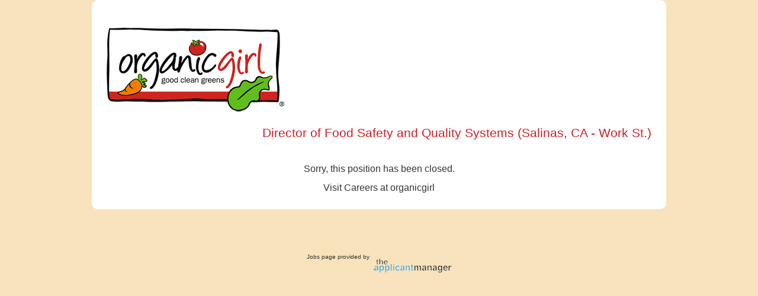

--- FILE ---
content_type: text/html; charset=UTF-8
request_url: https://theapplicantmanager.com/jobs?pos=og744
body_size: 9966
content:

<!DOCTYPE html>
<html lang="en">
  <head>
              <title>organicgirl- Director of Food Safety and Quality Systems (Salinas, CA - Work St.)</title>
            <meta name="description" content="status:&nbsp; Exempt &nbsp;&nbsp;&nbsp;&nbsp;&nbsp;&nbsp;&nbsp;&nbsp;&nbsp;&nbsp;&nbsp;&nbsp;&nbsp;&nbsp;&nbsp;&nbsp;&nbsp;&nbsp;&nbsp;&nbsp;&nbsp;&nbsp;&nbsp;&nbsp;&nbsp;&nbsp;&nbsp;&nbsp;&nbsp;&nbsp;&nbsp;&nbsp;&nbsp;&nbsp;&nbsp;&nbsp;&nbsp;&nbsp;&nbsp;&nbsp;&nbsp;&nbsp;&nbsp;&nbsp;&nbsp;&nbsp; re" />
    <meta http-equiv="content-type" content="text/html; charset=UTF-8" />
    <meta name="viewport" content="width=device-width, initial-scale=1" />
        
    <meta property="og:title" content="organicgirl- Director of Food Safety and Quality Systems (Salinas, CA - Work St.)" />
    <meta property="og:description" content="status:&nbsp; Exempt &nbsp;&nbsp;&nbsp;&nbsp;&nbsp;&nbsp;&nbsp;&nbsp;&nbsp;&nbsp;&nbsp;&nbsp;&nbsp;&nbsp;&nbsp;&nbsp;&nbsp;&nbsp;&nbsp;&nbsp;&nbsp;&nbsp;&nbsp;&nbsp;&nbsp;&nbsp;&nbsp;&nbsp;&nbsp;&nbsp;&nbsp;&nbsp;&nbsp;&nbsp;&nbsp;&nbsp;&nbsp;&nbsp;&nbsp;&nbsp;&nbsp;&nbsp;&nbsp;&nbsp;&nbsp;&nbsp; re" />
          <meta property="og:image" content="https://theapplicantmanager.com/images/logos/organicgirl_og.png" />
        <meta property="og:url" content="https://theapplicantmanager.com//jobs?pos=og744" />
      
    <meta name="google-translate-customization" content="84812d140f846295-60d9fde19f9ff1dd-g15a7b3a37042fd12-17" />
    
    <link rel="stylesheet" type="text/css" href="/css/ats_style_2.1.25.css" />
    <link rel="stylesheet" type="text/css" href="/css/jquery-ui-1.10.3.custom.min.css" />
    
    <style type="text/css" title="tableStyle">
      

      
      
      #jobs_page #main {
                  background: #F9E3BC;
          filter: none !important;
              }
      
      #jobs_search_div {
        background-color: #EBF6FB !important;
      }
      
      button.apply_btn {
        font-size: 20px;
        padding: 5px 7px 5px 7px;
        font-weight: bold;
        margin-top: 20px;
        margin-bottom: 10px;
      }
      button.apply_btn:hover {
        border-top: 1px solid #EBF6FB;
        background: #EBF6FB;
        background: -webkit-gradient(linear, left top, left bottom, from(#EBF6FB), to(#fff));
        background: -webkit-linear-gradient(top, #EBF6FB, #fff);
        background: -moz-linear-gradient(top, #EBF6FB, #fff);
        background: -ms-linear-gradient(top, #EBF6FB, #fff);
        background: -o-linear-gradient(top, #EBF6FB, #fff);
      }
      button.apply_btn:active {
      }
      button.apply_later_btn {
        font-size: 14px;
        padding: 5px 7px 5px 7px;
        font-weight: bold;
      }
      button.apply_later_btn:hover {
        border-top: 1px solid #EBF6FB;
        background: #EBF6FB;
        background: -webkit-gradient(linear, left top, left bottom, from(#EBF6FB), to(#fff));
        background: -webkit-linear-gradient(top, #EBF6FB, #fff);
        background: -moz-linear-gradient(top, #EBF6FB, #fff);
        background: -ms-linear-gradient(top, #EBF6FB, #fff);
        background: -o-linear-gradient(top, #EBF6FB, #fff);
      }
      button.apply_later_btn:active {
      }
      #appl_form .cont_btn {
        display: inline-block;
        margin-top: 20px;
        margin-left: auto;
        margin-right: auto;
        padding: 5px 7px 5px 7px;
        font-weight: bold;
        float: none;
      }
      #appl_form .cont_btn:hover {
        border-top: 1px solid #EBF6FB;
        background: #EBF6FB;
        background: -webkit-gradient(linear, left top, left bottom, from(#EBF6FB), to(#fff));
        background: -webkit-linear-gradient(top, #EBF6FB, #fff);
        background: -moz-linear-gradient(top, #EBF6FB, #fff);
        background: -ms-linear-gradient(top, #EBF6FB, #fff);
        background: -o-linear-gradient(top, #EBF6FB, #fff);
      }
      #appl_form .back_btn {
        clear: left;
        margin-top: 20px;
        margin-left: 50px;
        padding: 3px 5px 3px 5px;
      }
      #appl_form .back_btn:hover {
        border-top: 1px solid #EBF6FB;
        background: #EBF6FB;
        background: -webkit-gradient(linear, left top, left bottom, from(#EBF6FB), to(#fff));
        background: -webkit-linear-gradient(top, #EBF6FB, #fff);
        background: -moz-linear-gradient(top, #EBF6FB, #fff);
        background: -ms-linear-gradient(top, #EBF6FB, #fff);
        background: -o-linear-gradient(top, #EBF6FB, #fff);
      }
      .subscribe_btn {
        font-size: 16px !important;
        padding: 5px 7px 5px 7px;
      }
      .subscribe_btn:hover {
        border-top: 1px solid #EBF6FB;
        background: #EBF6FB;
        background: -webkit-gradient(linear, left top, left bottom, from(#EBF6FB), to(#fff));
        background: -webkit-linear-gradient(top, #EBF6FB, #fff);
        background: -moz-linear-gradient(top, #EBF6FB, #fff);
        background: -ms-linear-gradient(top, #EBF6FB, #fff);
        background: -o-linear-gradient(top, #EBF6FB, #fff);
      }
      .login_btn {
        font-size: 16px !important;
        padding: 5px 7px 5px 7px;
      }
      .login_btn:hover {
        border-top: 1px solid #EBF6FB;
        background: #EBF6FB;
        background: -webkit-gradient(linear, left top, left bottom, from(#EBF6FB), to(#fff));
        background: -webkit-linear-gradient(top, #EBF6FB, #fff);
        background: -moz-linear-gradient(top, #EBF6FB, #fff);
        background: -ms-linear-gradient(top, #EBF6FB, #fff);
        background: -o-linear-gradient(top, #EBF6FB, #fff);
      }
      .cont_btn, .back_btn {
        font-size: 15px !important;
      }
      .search_menu_btn {
        font-size: 13px !important;
        width: 150px;
        padding: 5px;
        border-top: 1px solid #EBF6FB;
        background: #EBF6FB;
        background: -webkit-gradient(linear, left top, left bottom, from(#fff), to(#EBF6FB));
        background: -webkit-linear-gradient(top, #fff, #EBF6FB);
        background: -moz-linear-gradient(top, #fff, #EBF6FB);
        background: -ms-linear-gradient(top, #fff, #EBF6FB);
        background: -o-linear-gradient(top, #fff, #EBF6FB);
        -moz-border-top-right-radius: 10px;
        -moz-border-bottom-right-radius: 10px;
        -webkit-border-top-right-radius: 10px;
        -webkit-border-bottom-right-radius: 10px;
        border-top-right-radius: 10px;
        border-bottom-right-radius: 10px;
        color: #CD1F25;
      }
      .search_menu_btn:hover {
        background: -webkit-gradient(linear, left top, left bottom, from(#EBF6FB), to(#fff));
        background: -webkit-linear-gradient(top, #EBF6FB, #fff);
        background: -moz-linear-gradient(top, #EBF6FB, #fff);
        background: -ms-linear-gradient(top, #EBF6FB, #fff);
        background: -o-linear-gradient(top, #EBF6FB, #fff);
      }
      .search_menu_btn:focus {
        outline: none;
      }
      .search_menu_btn.master {
        font-size: 1.1em;
      }
      .clear_search_btn {
        width: 100px;
        padding: 3px;
        font-size: 0.75em;
        border-top: 1px solid #EBF6FB;
        background: #EBF6FB;
        background: -webkit-gradient(linear, left top, left bottom, from(#fff), to(#EBF6FB));
        background: -webkit-linear-gradient(top, #fff, #EBF6FB);
        background: -moz-linear-gradient(top, #fff, #EBF6FB);
        background: -ms-linear-gradient(top, #fff, #EBF6FB);
        background: -o-linear-gradient(top, #fff, #EBF6FB);
        -moz-border-top-right-radius: 1px;
        -moz-border-bottom-right-radius: 1px;
        -webkit-border-top-right-radius: 1px;
        -webkit-border-bottom-right-radius: 1px;
        border-top-right-radius: 1px;
        border-bottom-right-radius: 1px;
      }

      .apply_btn, .apply_later_btn, .cont_btn, .back_btn, .login_btn, .subscribe_btn {
        border-top: 1px solid #EBF6FB;
        background: #EBF6FB;
        background: -webkit-gradient(linear, left top, left bottom, from(#fff), to(#EBF6FB));
        background: -webkit-linear-gradient(top, #fff, #EBF6FB);
        background: -moz-linear-gradient(top, #fff, #EBF6FB);
        background: -ms-linear-gradient(top, #fff, #EBF6FB);
        background: -o-linear-gradient(top, #fff, #EBF6FB);
        -webkit-border-radius: 3px;
        -moz-border-radius: 3px;
        border-radius: 3px;
        -webkit-box-shadow: rgba(0,0,0,1) 0 1px 0;
        -moz-box-shadow: rgba(0,0,0,1) 0 1px 0;
        box-shadow: rgba(0,0,0,1) 0 1px 0;
        text-shadow: rgba(0,0,0,.4) 0 1px 0;
        color: #CD1F25;
        text-decoration: none;
        vertical-align: middle;
      }
      
      #applied_div {
            background: #eee;
            /*background: #eee;*/
      }
      
      h1 {
	color: #CD1F25 !important;
                margin-top: 10px !important;
                                        border: none; !important;
                font-size: 1.3em !important;
      }
      h1.offset {
        margin-top: 10px !important;
      }
      h2 {
        	color: #CD1F25 !important;
                              }
            #jobs_form .config_h2 {
        border-bottom: 1px solid #333 !important;
      }
      
      
      #jobs_page a.pos_title {
                  font-weight: normal !important;
              }
      #jobs_page a.pos_title:hover {
                  font-weight: normal !important;
              }
      #jobs_page a.pos_title_list {
	font-size: 1.2em;
	line-height: 1.4em;
      }
      #jobs_page {
	font-family: Franklin Gothic, Verdana, Arial, san-serif !important;
        font-size: 1.0em !important;
        color: #333333 !important;
	          background-color: #fff !important;
              }
      #jobs_page p.small_font {
        font-size: 0.8em !important;
      }
      #jobs_page p {
	font-family: Franklin Gothic, Verdana, Arial, san-serif !important;
        font-size: 1.0em !important;
        color: #333333;
      }
      #jobs_page a.simply_massage {
        color: #7eb2b0 !important;
      }
      #jobs_page a.simply_massage:hover {
        color: #7eb2b0 !important;
      }
      #jobs_page a {
                  color: #333333 !important;
                          font-weight: normal !important;
                	  text-decoration: none !important;
              }
      #jobs_page a:hover {
        color: #CD1F25 !important;
                  font-weight: normal !important;
                  	  text-decoration: underline !important;
              }
      #jobs_page a.no_link_color {
        color: #313132;
      }
      #jobs_page #app_content {
                  background: #fff !important;
        	box-shadow: 0px 0px 0px 0px #FEFCF8 !important;
	-moz-box-shadow: 0px 0px 0px 0px #FEFCF8 !important;
	-webkitbox-shadow: 0px 0px 0px 0px #FEFCF8 !important;
        padding: 25px !important;
      }
      #jobs_page .footer_text {
        color: #313132 !important;
      }
      #jobs_page .footer_link {
        color: #313132 !important;
      }

      #jobs_form input, #jobs_form select {
	font-family: Franklin Gothic, Verdana, Arial, san-serif !important;
      }
      
                  
      tr.odd {
	          background-color: #EBF6FB !important;
              }
      tr.even {
	          background-color: #fff !important;
              }
      #main a {
                  color: #333333;
              }
      #main a:hover {
	color: #CD1F25;
                  font-weight: normal !important;
              }
      input, select, textarea {
        background-color: #fff !important;
      }
      #jobs_form .file_upload {
        background-color: #fff !important;
                  color: #333333;
              }
      .dropbox-dropin-btn {
        background: #fff !important;
	font-family: Franklin Gothic, Verdana, Arial, san-serif !important;
      }
      #jobs_page .banner {
                        color: #fff;
                          background-color: #fff;
                      margin-bottom: 0px;
      }

.ctabs_container {
	          background: #fff !important;
                          border-bottom: none !important;
        }
ul.ctabs, ul.ctabs_og {
	          background: #fff !important;
        }
ul.ctabs li {
	          background: rgb(205, 31, 37) !important;
        }
ul.ctabs li a {
                  color: #fff !important;
        
                               
	/*--Gives the bevel look with a 1px white border inside the list item--
	          border: 1px solid #fff !important;
        */
}
ul.ctabs li a:hover {
	background: #rgb(205, 31, 37) !important;
}
html ul.ctabs li.active, html ul.ctabs li.active a:hover  {
	border-bottom: 1px solid #fff;
	          background: rgb(205, 31, 37) !important;
        }

#careers_right {
	          background: #fff !important;
        }
#jobs_search_enter::-webkit-scrollbar-track, .dataTables_scrollBody::-webkit-scrollbar-track {
        background: #EBF6FB;
}




    </style>

    <script src="https://ajax.googleapis.com/ajax/libs/jquery/1.11.3/jquery.min.js"></script>
    <script src="js/jquery-ui-1.10.3.custom.min.js"></script>
    <script src="js/jquery.ui.touch-punch.min.js"></script>
    <script src="https://www.dropbox.com/static/api/2/dropins.js" id="dropboxjs" data-app-key="6xb582remhbhik4"></script>

        <script type="text/javascript">

      function toggle_visibility (a_id,open_text,div_id,close_text) {
        var a = document.getElementById(a_id);
        var d = document.getElementById(div_id).style;

        if (d.display == 'block' || d.display == '') {
          if (open_text != '')
            a.innerHTML = open_text;
          d.display = 'none';
        } else {
          if (close_text != '')
            a.innerHTML = close_text;
          d.display = 'block';
        }
      }

      function popUpAlert (message) {
        $( "#TAMdialog" ).dialog({
          resizable: true,
          autoOpen: false,
                      width: 400,
                    modal: true,
          title: "TAM message",
          buttons: {
            "OK": function() {
              $( this ).dialog( 'close' );
            }
          }
        });
        var e = document.getElementById("TAMdialog");
        if (e)
          e.innerHTML = message;
        $('#TAMdialog').dialog('open');
      }
      
      function popUpConfirm (message, width, yesAction, noAction) {
        $( "#TAMconfirm" ).dialog({
          resizable: true,
          autoOpen: false,
          width: width,
          modal: true,
          title: "TAM message",
          buttons: {
            "Yes": function() {
              yesAction();
              $( this ).dialog( 'close' );
            },
            "No": function() {
              noAction();
              $( this ).dialog( 'close' );
            }
          }
        });
        var e = document.getElementById("TAMconfirm");
        if (e)
          e.innerHTML = message;
        $('#TAMconfirm').dialog('open');
      }
      
      function popUpContinue (message, width, yesAction, noAction) {
        $( "#TAMconfirm" ).dialog({
          resizable: true,
          autoOpen: false,
          width: width,
          modal: true,
          title: "TAM message",
          buttons: {
            "OK": function() {
              yesAction();
              $( this ).dialog( 'close' );
            }
          }
        });
        var e = document.getElementById("TAMconfirm");
        if (e)
          e.innerHTML = message;
        $('#TAMconfirm').dialog('open');
      }
      
      function popUpWait (message) {
        $( "#TAMwait" ).dialog({
          resizable: true,
          autoOpen: false,
          /*width: 400,
          height: 200,*/
          modal: true,
          title: "TAM message"
        });
        message += '<br/><div class="center_text"><img src="https://theapplicantmanager.com/images/icons/spinner_35.gif" alt="TAM loading" /></div>';
        var e = document.getElementById("TAMwait");
        if (e)
          e.innerHTML = message;
        $('#TAMwait').dialog('open');
      }
      
      function popDownWait () {
        $('#TAMwait').dialog('close');
      }

      function showPrescreen () {
        $('#prescreen_div').show();
        $('#prescreen_show').hide();
      }
      
      function get_referred(opt) {
        if (opt.search(/refer/i) >= 0)
          $('#referred_div').show();
        else
          $('#referred_div').hide();
        
                if (opt.search(/other/i) >= 0)
          $('#other_div').show();
        else
          $('#other_div').hide();
              }

      function isValidEmail (email) {
        var pattern = new RegExp(/^((([a-z]|\d|[!#\$%&'\*\+\-\/=\?\^_`{\|}~]|[\u00A0-\uD7FF\uF900-\uFDCF\uFDF0-\uFFEF])+(\.([a-z]|\d|[!#\$%&'\*\+\-\/=\?\^_`{\|}~]|[\u00A0-\uD7FF\uF900-\uFDCF\uFDF0-\uFFEF])+)*)|((\x22)((((\x20|\x09)*(\x0d\x0a))?(\x20|\x09)+)?(([\x01-\x08\x0b\x0c\x0e-\x1f\x7f]|\x21|[\x23-\x5b]|[\x5d-\x7e]|[\u00A0-\uD7FF\uF900-\uFDCF\uFDF0-\uFFEF])|(\\([\x01-\x09\x0b\x0c\x0d-\x7f]|[\u00A0-\uD7FF\uF900-\uFDCF\uFDF0-\uFFEF]))))*(((\x20|\x09)*(\x0d\x0a))?(\x20|\x09)+)?(\x22)))@((([a-z]|\d|[\u00A0-\uD7FF\uF900-\uFDCF\uFDF0-\uFFEF])|(([a-z]|\d|[\u00A0-\uD7FF\uF900-\uFDCF\uFDF0-\uFFEF])([a-z]|\d|-|\.|_|~|[\u00A0-\uD7FF\uF900-\uFDCF\uFDF0-\uFFEF])*([a-z]|\d|[\u00A0-\uD7FF\uF900-\uFDCF\uFDF0-\uFFEF])))\.)+(([a-z]|[\u00A0-\uD7FF\uF900-\uFDCF\uFDF0-\uFFEF])|(([a-z]|[\u00A0-\uD7FF\uF900-\uFDCF\uFDF0-\uFFEF])([a-z]|\d|-|\.|_|~|[\u00A0-\uD7FF\uF900-\uFDCF\uFDF0-\uFFEF])*([a-z]|[\u00A0-\uD7FF\uF900-\uFDCF\uFDF0-\uFFEF])))\.?$/i);
        return pattern.test(email);
      }

    </script>
    
    <script type="text/javascript">
      function onLinkedInLoad() {
        IN.Event.on(IN, "auth", getProfileData);
      }
      function onSuccess(data) {
                $('#app_pers_post\\[0\\]').val(data.firstName);
        $('#app_pers_post\\[2\\]').val(data.lastName);
        $('#app_pers_post\\[4\\]').val(data.emailAddress);
        /*$('#app_pers_post\\[10\\]').val(data.phoneNumbers.values[0].phoneNumber);*/

        /*var resume = "(Resume constructed from LinkedIn profile)\n\n";*/
        var resume = '';
        resume += data.firstName + ' ' + data.lastName + "\n";
        resume += data.emailAddress + "\n";
        /*resume += data.phoneNumbers.values[0].phoneNumber + "\n";*/
        resume += data.location.name + "\n";
        resume += "\n";
        
        if (data.summary) {
          resume += "Summary:\n" + data.summary + "\n";
          resume += "\n";
        }
        resume += "Specialties:\n" + data.specialties + "\n";
        resume += "\n";

        resume += "Experience:\n";
        var num_positions = data.positions._total;
        for (var num=0; num < num_positions; ++num) {
          resume += data.positions.values[num].company.name + "\n";
          resume += data.positions.values[num].title + "\n";
          resume += '- ' + data.positions.values[num].summary + "\n";
          resume += 'From ' + data.positions.values[num].startDate.month + '-' + data.positions.values[num].startDate.year;
          if (data.positions.values[num].endDate)
            resume += ' to ' + data.positions.values[num].endDate.month + '-' + data.positions.values[num].endDate.year + "\n";
          else
            resume += ' to current' + "\n";
          resume += "\n";
        }
        
        /*resume += "Education:\n";
        var num_educations = data.educations._total;
        for (var num=0; num < num_educations; ++num) {
          resume += data.educations.values[num].schoolName + "\n";
          resume += data.educations.values[num].degree + "\n";
          resume += '- ' + data.educations.values[num].fieldOfStudy + "\n";
          resume += "\n";
        }*/
        
        if (data.associations) resume += 'Associations: ' + data.associations + "\n";
        if (data.publications) resume += 'Publications: ' + data.publications + "\n";
        if (data.patents) resume += 'Patents: ' + data.patents + "\n";
        if (data.languages) resume += 'Languages: ' + data.languages + "\n";
        if (data.certifications) resume += 'Certifications: ' + data.certifications + "\n";
        if (data.volunteer) resume += 'Volunteer: ' + data.volunteer + "\n";
        
        $('#resume_paste_div').show();
        $('#app_pers_post\\[15\\]').val(resume);
        
        $('#linkedin_url').val(data.publicProfileUrl);
        $('#linkedin_paste_label').html('You may use your LinkedIn profile below as your resume or attach a resume above.');
      }
      function onError(error) {
              }
      function getProfileData() {
        IN.API.Raw("/people/~:(id,first-name,last-name,email-address,location,summary,specialties,positions,public-profile-url,skills,educations,phone-numbers,associations,publications,patents,languages,certifications,volunteer)").result(onSuccess).error(onError);
      }
    </script>
    
    <script type="text/javascript">
      
      $(document).ready(function() {
        $('#referred_div').hide();
        $('#other_div').hide();
        $('#subscribe_div').hide();
        $('#apply_later_div').hide();

                $('#resume_paste_div').hide();
        
            
            
                  $('#continue_button').hide();
          $('#submit_button').hide();
          $('#apply_button').show();
                
        if (!inIframe()) {
          $('#footer').append('Jobs page provided by <a class="footer_link" href="http://tamrecruiting.com/"><img alt="The Applicant Manager" src="https://theapplicantmanager.com/images/TAM_logo_clear_138x25.png" /></a>');
        }
        
      });

    </script>
      
    <script type="text/javascript">
      function apply_later () {
        var email = $('#Apply_later_email').val();
        $.post ("ajax/apply_later_email.php", { co: 'OG', pos: 'OG744', email: email },
                function( data ) {
                  popUpAlert (data);
                  $('#apply_later_div').hide();
                });
      }
    </script>
      
    <script type="text/javascript">
        
      var total_filesize = 0;
      
      function verify_file (e, app_label, resume) {
                var entry_error = '';
        
        if (typeof FileReader !== "undefined") {
          var size = e.files[0].size;
          total_filesize += size;

          if (resume && size == 0) {
            entry_error += "<li>"+app_label+" is empty, try a different file</li>";
            e.className += " submit_error";
                      }
          else if (resume && size > 5000000) {
            entry_error += "<li>"+app_label+" exceeds filesize of 5 MB, try a smaller file</li>";
            e.className += " submit_error";
                      }
          else if (!resume && size > 20000000) {
            entry_error += "<li>"+app_label+" exceeds filesize of 20 MB, try a smaller file</li>";
            e.className += " submit_error";
                      }

          var type = e.files[0].type;
                    
          if (/\bCrOS\b/.test(navigator.userAgent) && type == '')
            type = 'application/pdf';
          
          if (app_label == 'Attach your Resume' || app_label == 'Attach a Cover letter') {
            if (!(type == "application/pdf" || type == "application/octet-stream" ||
                type == "application/msword" || type == "application/vnd.openxmlformats-officedocument.word" || type == "application/vnd.oasis.opendocument.text" || type == "application/vnd.ms-word.document.12" || type == "application/vnd.openxmlformats-officedocument.wordprocessingml.document" ||
                type == "text/plain" || type == "text/x-generic" ||
                /*type == "text/html" ||*/
                type == "text/richtext" || type == "text/rtf" || type == "application/rtf" ||
                type == "image/x-generic" || type == "image/png" || type == "image/jpeg" || type == "image/gif" || type == "image/pjpeg" || type == "image/tiff" || type == "image/x-png")) {
              if (app_label == 'Attach your Resume')
                entry_error += "<li>Your resume is in an unsupported file type. Supported types are Word, PDF, RTF, Text, PNG, JPEG, GIF.  Please try another file format or paste your resume below.</li>";
              else if (app_label == 'Attach a Cover letter')
                entry_error += "<li>Your cover letter is in an unsupported file type. Supported types are Word, PDF, RTF, Text, PNG, JPEG, GIF.  Please try another file format or paste your resume below.</li>";
              e.className += " submit_error";
              e.value = '';
                          }
          } else {
            if (!(type == "application/pdf" || type == "application/octet-stream" ||
                type == "application/msword" || type == "application/vnd.openxmlformats-officedocument.word" || type == "application/vnd.oasis.opendocument.text" || type == "application/vnd.ms-word.document.12" || type == "application/vnd.openxmlformats-officedocument.wordprocessingml.document" ||
                type == "text/plain" || type == "text/x-generic" ||
                /*type == "text/html" ||*/
                type == "application/vnd.ms-powerpoint" || type == "application/vnd.openxmlformats-officedocument.pres" || type == "application/vnd.openxmlformats-officedocument.presentationml.presentation" ||
                type == "application/vnd.ms-excel" || type == "application/vnd.openxmlformats-officedocument.spre" || type == "application/vnd.openxmlformats-officedocument.spreadsheetml.sheet" ||
                type == "text/richtext" || type == "text/rtf" || type == "application/rtf" ||
                type == "image/x-generic" || type == "image/png" || type == "image/jpeg" || type == "image/gif" || type == "image/pjpeg" || type == "image/tiff" || type == "image/x-png")) {
              entry_error += "<li>"+app_label+" is an unsupported file type. Supported types are Word, PDF, RTF, Text, PPT, XLS, PNG, JPEG, GIF.</li>";
              e.className += " submit_error";
              e.value = '';
                          }
          }
                    return entry_error;
        } else
          return 'Undefined file type';
      }
      
      
      function verify_continue () {
                var entry_error = '';

        var e1 = document.getElementById ("Submit_resume");
        var e2 = document.getElementById ("Submit_application");
        var l1 = document.getElementById ("Submit_resume_label");
        var l2 = document.getElementById ("Submit_application_label");

        if (e1 && e2) {
          if (!e1.checked && !e2.checked) {
            entry_error += "<li>You must check Submit a resume or Complete an online application</li>";
            if (l1)
              l1.className += " submit_error";
            if (l2)
              l2.className += " submit_error";
          } else {
            if (l1)
              l1.className = l1.className.replace ( /(?:^|\s)submit_error(?!\S)/g , '' );
            if (l2)
              l2.className = l2.className.replace ( /(?:^|\s)submit_error(?!\S)/g , '' );
          }
        }
        
                      
              var e0 = document.getElementById ("app_pers_post[0]");
              if (e0) {
                e0.className = e0.className.replace ( /(?:^|\s)submit_error(?!\S)/g , '' );

                                                        if (e0.value == '') {
                      entry_error += "<li>First name is required</li>";
                      e0.className += " submit_error";
                    }
                                    if (e0.value != '') {
                                      }
                                      var e = document.getElementById ("app_pers_post[0]");
                    if (e && e.value) {
                      if (e.value.indexOf('http') == 0) {
                        entry_error += "<li>First name is invalid</li>";
                        e.className += " submit_error";
                      }
                    }
                                }
                          
              var e1 = document.getElementById ("app_pers_post[1]");
              if (e1) {
                e1.className = e1.className.replace ( /(?:^|\s)submit_error(?!\S)/g , '' );

                                  if (e1.value != '') {
                                      }
                                }
                          
              var e2 = document.getElementById ("app_pers_post[2]");
              if (e2) {
                e2.className = e2.className.replace ( /(?:^|\s)submit_error(?!\S)/g , '' );

                                                        if (e2.value == '') {
                      entry_error += "<li>Last name is required</li>";
                      e2.className += " submit_error";
                    }
                                    if (e2.value != '') {
                                      }
                                      var e = document.getElementById ("app_pers_post[2]");
                    if (e && e.value) {
                      if (e.value.indexOf('http') == 0) {
                        entry_error += "<li>Last name is invalid</li>";
                        e.className += " submit_error";
                      }
                    }
                                }
                          
              var e3 = document.getElementById ("app_pers_post[3]");
              if (e3) {
                e3.className = e3.className.replace ( /(?:^|\s)submit_error(?!\S)/g , '' );

                                  if (e3.value != '') {
                                      }
                                }
                          
              var e4 = document.getElementById ("app_pers_post[4]");
              if (e4) {
                e4.className = e4.className.replace ( /(?:^|\s)submit_error(?!\S)/g , '' );

                                                        if (e4.value == '') {
                      entry_error += "<li>Email is required</li>";
                      e4.className += " submit_error";
                    }
                                    if (e4.value != '') {
                                      }
                                      var e = document.getElementById ("app_pers_post[4]");
                    if (e && e.value) {
                      if (!isValidEmail(e.value)) {
                        entry_error += "<li>Email is invalid</li>";
                        e.className += " submit_error";
                      }
                    }
                                }
                          
              var e5 = document.getElementById ("app_pers_post[5]");
              if (e5) {
                e5.className = e5.className.replace ( /(?:^|\s)submit_error(?!\S)/g , '' );

                                                        if (e5.value == '') {
                      entry_error += "<li>Address is required</li>";
                      e5.className += " submit_error";
                    }
                                    if (e5.value != '') {
                                      }
                                }
                          
              var e6 = document.getElementById ("app_pers_post[6]");
              if (e6) {
                e6.className = e6.className.replace ( /(?:^|\s)submit_error(?!\S)/g , '' );

                                                        if (e6.value == '') {
                      entry_error += "<li>City is required</li>";
                      e6.className += " submit_error";
                    }
                                    if (e6.value != '') {
                                      }
                                }
                          
              var e7 = document.getElementById ("app_pers_post[7]");
              if (e7) {
                e7.className = e7.className.replace ( /(?:^|\s)submit_error(?!\S)/g , '' );

                                                        if (e7.value == '') {
                      entry_error += "<li>State is required</li>";
                      e7.className += " submit_error";
                    }
                                    if (e7.value != '') {
                                      }
                                }
                          
              var e8 = document.getElementById ("app_pers_post[8]");
              if (e8) {
                e8.className = e8.className.replace ( /(?:^|\s)submit_error(?!\S)/g , '' );

                                                        if (e8.value == '') {
                      entry_error += "<li>Zip code is required</li>";
                      e8.className += " submit_error";
                    }
                                    if (e8.value != '') {
                                      }
                                }
                          
              var e9 = document.getElementById ("app_pers_post[9]");
              if (e9) {
                e9.className = e9.className.replace ( /(?:^|\s)submit_error(?!\S)/g , '' );

                                  if (e9.value != '') {
                                      }
                                }
                          
              var e10 = document.getElementById ("app_pers_post[10]");
              if (e10) {
                e10.className = e10.className.replace ( /(?:^|\s)submit_error(?!\S)/g , '' );

                                                        if (e10.value == '') {
                      entry_error += "<li>Phone number is required</li>";
                      e10.className += " submit_error";
                    }
                                    if (e10.value != '') {
                                      }
                                }
                          
              var e11 = document.getElementById ("app_pers_post[11]");
              if (e11) {
                e11.className = e11.className.replace ( /(?:^|\s)submit_error(?!\S)/g , '' );

                                  if (e11.value != '') {
                                      }
                                }
                          
              var e12 = document.getElementById ("app_pers_post[12]");
              if (e12) {
                e12.className = e12.className.replace ( /(?:^|\s)submit_error(?!\S)/g , '' );

                                  if (e12.value != '') {
                                      }
                                }
                          
              var e13 = document.getElementById ("app_pers_post[13]");
              if (e13) {
                e13.className = e13.className.replace ( /(?:^|\s)submit_error(?!\S)/g , '' );

                                  if (e13.value != '') {
                                      }
                                }
                          
              var e14 = document.getElementById ("app_pers_post[14]");
              if (e14) {
                e14.className = e14.className.replace ( /(?:^|\s)submit_error(?!\S)/g , '' );

                                  if (e14.value != '') {
                    entry_error += verify_file (e14,"Attach your Resume", true);
                  }
                              }
                          
              var e15 = document.getElementById ("app_pers_post[15]");
              if (e15) {
                e15.className = e15.className.replace ( /(?:^|\s)submit_error(?!\S)/g , '' );

                                  if ($("#attach_div_14").is(":visible")) {
                    if (e15.value.trim() == '' && e14.value == '' && $("#Dropbox_14").length === 0 && $("#Drive_14").length === 0) {
                      entry_error += "<li>Either Attach your Resume or Paste your Resume is required</li>";
                      e14.className += " submit_error";
                      e15.className += " submit_error";
                    }
                  }
                              }
                          
              var e16 = document.getElementById ("app_pers_post[16]");
              if (e16) {
                e16.className = e16.className.replace ( /(?:^|\s)submit_error(?!\S)/g , '' );

                                  if (e16.value != '') {
                    entry_error += verify_file (e16,"Attach a Cover letter", true);
                  }
                              }
                          
              var e17 = document.getElementById ("app_pers_post[17]");
              if (e17) {
                e17.className = e17.className.replace ( /(?:^|\s)submit_error(?!\S)/g , '' );

                                  if (e17.value != '') {
                                          entry_error += verify_file (e17,"Attach additional file", false);
                                      }
                                }
                          
              var e18 = document.getElementById ("app_pers_post[18]");
              if (e18) {
                e18.className = e18.className.replace ( /(?:^|\s)submit_error(?!\S)/g , '' );

                                  if (e18.value != '') {
                                          entry_error += verify_file (e18,"Attach additional file", false);
                                      }
                                }
                          
              var e19 = document.getElementById ("app_pers_post[19]");
              if (e19) {
                e19.className = e19.className.replace ( /(?:^|\s)submit_error(?!\S)/g , '' );

                                  if (e19.value != '') {
                                          entry_error += verify_file (e19,"Attach additional file", false);
                                      }
                                }
                          
              var e20 = document.getElementById ("app_pers_post[20]");
              if (e20) {
                e20.className = e20.className.replace ( /(?:^|\s)submit_error(?!\S)/g , '' );

                                  if (e20.value != '') {
                                          entry_error += verify_file (e20,"Attach additional file", false);
                                      }
                                }
                          
              var e21 = document.getElementById ("app_pers_post[21]");
              if (e21) {
                e21.className = e21.className.replace ( /(?:^|\s)submit_error(?!\S)/g , '' );

                                  if (e21.value != '') {
                                          entry_error += verify_file (e21,"Attach additional file", false);
                                      }
                                }
                          
              var e22 = document.getElementById ("app_pers_post[22]");
              if (e22) {
                e22.className = e22.className.replace ( /(?:^|\s)submit_error(?!\S)/g , '' );

                                  if (e22.value != '') {
                                      }
                                }
                        var completeEmpappAfter = false;
            var completeAfterSubmitYes = document.getElementById('completeAfterSubmitYes');
            var completeAfterSubmitNo = document.getElementById('completeAfterSubmitNo');
            var labelForCompleteAfterSubmitYes = document.getElementById('labelForCompleteAfterSubmitYes');
            var labelForCompleteAfterSubmitNo = document.getElementById('labelForCompleteAfterSubmitNo');
            if (completeAfterSubmitYes && completeAfterSubmitNo) {
              if (!completeAfterSubmitYes.checked && !completeAfterSubmitNo.checked) {
                entry_error += "<li>Would you like to complete an Employment Application after submitting this form? answer is missing</li>";
                if (labelForCompleteAfterSubmitYes)
                  labelForCompleteAfterSubmitYes.className += " submit_error";
                if (labelForCompleteAfterSubmitNo)
                  labelForCompleteAfterSubmitNo.className += " submit_error";
              } else {
                if (labelForCompleteAfterSubmitYes)
                  labelForCompleteAfterSubmitYes.className = labelForCompleteAfterSubmitYes.className.replace ( /(?:^|\s)submit_error(?!\S)/g , '' );
                if (labelForCompleteAfterSubmitNo)
                  labelForCompleteAfterSubmitNo.className = labelForCompleteAfterSubmitNo.className.replace ( /(?:^|\s)submit_error(?!\S)/g , '' );
              }
            }
                    var ey = document.getElementById ("pf_input_yes[2838]");
            var en = document.getElementById ("pf_input_no[2838]");
            if (ey && en)
              if (!(ey.checked || en.checked)) {
                entry_error += "<li>Do you have a Bachelor&#039;s degree in related field and 15 years experience in industry related experience (marketing, communications &amp; digital advertising in CPG, service or high tech industry)? answer is missing</li>";
                if (document.getElementById ("pf_label_yes[2838]"))
                  document.getElementById ("pf_label_yes[2838]").className += " submit_error";
                if (document.getElementById ("pf_label_no[2838]"))
                  document.getElementById ("pf_label_no[2838]").className += " submit_error";
              } else {
                if (document.getElementById ("pf_label_yes[2838]"))
                  document.getElementById ("pf_label_yes[2838]").className = document.getElementById ("pf_label_yes[2838]").className.replace ( /(?:^|\s)submit_error(?!\S)/g , '' );
                if (document.getElementById ("pf_label_no[2838]"))
                  document.getElementById ("pf_label_no[2838]").className = document.getElementById ("pf_label_no[2838]").className.replace ( /(?:^|\s)submit_error(?!\S)/g , '' );
              }
                        var ey = document.getElementById ("pf_input_yes[1]");
            var en = document.getElementById ("pf_input_no[1]");
            if (ey && en)
              if (!(ey.checked || en.checked)) {
                entry_error += "<li>Can you show proof of your legal right to work in the United States? answer is missing</li>";
                if (document.getElementById ("pf_label_yes[1]"))
                  document.getElementById ("pf_label_yes[1]").className += " submit_error";
                if (document.getElementById ("pf_label_no[1]"))
                  document.getElementById ("pf_label_no[1]").className += " submit_error";
              } else {
                if (document.getElementById ("pf_label_yes[1]"))
                  document.getElementById ("pf_label_yes[1]").className = document.getElementById ("pf_label_yes[1]").className.replace ( /(?:^|\s)submit_error(?!\S)/g , '' );
                if (document.getElementById ("pf_label_no[1]"))
                  document.getElementById ("pf_label_no[1]").className = document.getElementById ("pf_label_no[1]").className.replace ( /(?:^|\s)submit_error(?!\S)/g , '' );
              }
                    
        var source = document.getElementById('Source');
        var referred_by = document.getElementById('referred_by');
        var other_source = document.getElementById('other_source');

            
        if (source && other_source) {
          if (source.value == 'Other' && other_source.value == '') {
            entry_error += "<li>Other source is required</li>";
            other_source.className += " submit_error";
          } else {
            other_source.className = other_source.className.replace ( /(?:^|\s)submit_error(?!\S)/g , '' );
          }
        }
        
        if (source && referred_by) {
          if (source.value.toLowerCase().indexOf('refer') >= 0 && referred_by.value == '') {
            entry_error += "<li>Reference is required</li>";
            referred_by.className += " submit_error";
          } else {
            referred_by.className = referred_by.className.replace ( /(?:^|\s)submit_error(?!\S)/g , '' );
          }
        }
        
                 
                
        if (total_filesize > 27000000) {
          entry_error += "<li>Maximum filesize exceeded, please try again.</li>";
        }

        if (entry_error == '') {
          popUpWait ("Submitting your application, please wait...");
                    $('#jobs_post').submit();
        }
        else {
          entry_error = "<span class=\"red_font\">Please correct the following errors:</span><ul>" + entry_error + "</ul>";
          popUpAlert(entry_error);
        }
      }
  
      function verify () {
        
        var firstname = $('#app_pers_post\\[0\\]').val();
        var lastname = $('#app_pers_post\\[2\\]').val();
        var email = $('#app_pers_post\\[4\\]').val();
        var phone = $('#app_pers_post\\[10\\]').val();

        if (firstname != '' && lastname != '' && email != '' && phone != '') {
          $.post ("ajax/check_duplicate_app.php", { co: "OG", firstname: firstname, lastname: lastname, email: email, phone: phone, pos: "OG744" },
            function( data ) {
                            if (data != '') {
                popUpConfirm (data, 400,
                  function () {
                    verify_continue();
                  },
                  function () {
                  }
                );
                 
              } else
                verify_continue();
            }
          );
        } else
          verify_continue();

                  
      }
                  
      function verify_subscribe () {
        var entry_error = '';
        var e;
            
        e = document.getElementById ("FirstName");
        if (e) {
          e.className = e.className.replace ( /(?:^|\s)submit_error(?!\S)/g , '' );
          if (e.value == '') {
            entry_error += "<li>First name is required</li>";
            e.className += " submit_error";
          } else
            var firstname = e.value;
        }

        e = document.getElementById ("LastName");
        if (e) {
          e.className = e.className.replace ( /(?:^|\s)submit_error(?!\S)/g , '' );
          if (e.value == '') {
            entry_error += "<li>Last name is required</li>";
            e.className += " submit_error";
          } else
            var lastname = e.value;
        }

        e = document.getElementById ("Email");
        if (e) {
          e.className = e.className.replace ( /(?:^|\s)submit_error(?!\S)/g , '' );
          if (e.value == '') {
            entry_error += "<li>Email is required</li>";
            e.className += " submit_error";
          } else {
            if (!isValidEmail(e.value)) {
              entry_error += "<li>Email is invalid</li>";
              e.className += " submit_error";
            } else
            var email = e.value;
          }
        }

        var e = document.getElementsByClassName("subscribe_depts");
        var i;
        var depts = '';
        for (i = 0; i < e.length; i++) {
          if (e[i].checked) {
            if (depts !== '')
              depts += '|';
            depts += e[i].name;
          }
        }
                
        var mgt = false;
        var nonmgt = false;
        e = document.getElementById ("Mgt");
        if (e)
          if (e.checked)
            mgt = true;
        e = document.getElementById ("NonMgt");
        if (e)
          if (e.checked)
            nonmgt = true;
        
        if (entry_error == '') {
          $.post ("ajax/subscribe.php", { co: "OG", firstname: firstname, lastname: lastname, email: email, depts: depts, mgt: mgt, nonmgt: nonmgt },
                  function( data ) {
                    popUpAlert ("Thank you for your interest in organicgirl! We have sent an email to "+email+'.  Just click on the link in that email to confirm your identity and you will be subscribed to our new positions list.');
                  });
          $('#subscribe_div').hide();
        }
        else {
          entry_error = "<span class=\"red_font\">Please correct the following errors:</span><ul>" + entry_error + "</ul>";
          popUpAlert(entry_error);
        }

      }
      
      function toggle_empapp () {
        var eeo_this_job = '0';
        if ($('#completeAfterSubmitYes').length > 0 && eeo_this_job != '2') {
          if ($('#completeAfterSubmitYes').prop('checked') || ($('#completeAfterSubmitNo').prop('checked') && eeo_this_job == '1')) {
            if ($('#completeAfterSubmitYes').prop('checked')) $('#get_empapp').val(true);
            if (eeo_this_job != '2') {
              $('#continue_button').show(); 
              $('#apply_button').hide();
            }
          } else {
            $('#get_empapp').val(false);
            $('#attach_div_14').show();
            if (eeo_this_job == '0') {
              $('#continue_button').hide(); 
              $('#apply_button').show();
            }
          }
        }
      }
  
      function inIframe () {
        try {
          return window.self !== window.top;
        } catch (e) {
          return true;
        }
      }
  
    </script>


    
    <script type="text/javascript" charset="utf-8">
(function(e){var t=function(){"use strict";var e="s",n=function(e){var t=-e.getTimezoneOffset();return t!==null?t:0},r=function(e,t,n){var r=new Date;return e!==undefined&&r.setFullYear(e),r.setDate(n),r.setMonth(t),r},i=function(e){return n(r(e,0,2))},s=function(e){return n(r(e,5,2))},o=function(e){var t=e.getMonth()>7?s(e.getFullYear()):i(e.getFullYear()),r=n(e);return t-r!==0},u=function(){var t=i(),n=s(),r=i()-s();return r<0?t+",1":r>0?n+",1,"+e:t+",0"},a=function(){var e=u();return new t.TimeZone(t.olson.timezones[e])},f=function(e){var t=new Date(2010,6,15,1,0,0,0),n={"America/Denver":new Date(2011,2,13,3,0,0,0),"America/Mazatlan":new Date(2011,3,3,3,0,0,0),"America/Chicago":new Date(2011,2,13,3,0,0,0),"America/Mexico_City":new Date(2011,3,3,3,0,0,0),"America/Asuncion":new Date(2012,9,7,3,0,0,0),"America/Santiago":new Date(2012,9,3,3,0,0,0),"America/Campo_Grande":new Date(2012,9,21,5,0,0,0),"America/Montevideo":new Date(2011,9,2,3,0,0,0),"America/Sao_Paulo":new Date(2011,9,16,5,0,0,0),"America/Los_Angeles":new Date(2011,2,13,8,0,0,0),"America/Santa_Isabel":new Date(2011,3,5,8,0,0,0),"America/Havana":new Date(2012,2,10,2,0,0,0),"America/New_York":new Date(2012,2,10,7,0,0,0),"Asia/Beirut":new Date(2011,2,27,1,0,0,0),"Europe/Helsinki":new Date(2011,2,27,4,0,0,0),"Europe/Istanbul":new Date(2011,2,28,5,0,0,0),"Asia/Damascus":new Date(2011,3,1,2,0,0,0),"Asia/Jerusalem":new Date(2011,3,1,6,0,0,0),"Asia/Gaza":new Date(2009,2,28,0,30,0,0),"Africa/Cairo":new Date(2009,3,25,0,30,0,0),"Pacific/Auckland":new Date(2011,8,26,7,0,0,0),"Pacific/Fiji":new Date(2010,11,29,23,0,0,0),"America/Halifax":new Date(2011,2,13,6,0,0,0),"America/Goose_Bay":new Date(2011,2,13,2,1,0,0),"America/Miquelon":new Date(2011,2,13,5,0,0,0),"America/Godthab":new Date(2011,2,27,1,0,0,0),"Europe/Moscow":t,"Asia/Yekaterinburg":t,"Asia/Omsk":t,"Asia/Krasnoyarsk":t,"Asia/Irkutsk":t,"Asia/Yakutsk":t,"Asia/Vladivostok":t,"Asia/Kamchatka":t,"Europe/Minsk":t,"Australia/Perth":new Date(2008,10,1,1,0,0,0)};return n[e]};return{determine:a,date_is_dst:o,dst_start_for:f}}();t.TimeZone=function(e){"use strict";var n={"America/Denver":["America/Denver","America/Mazatlan"],"America/Chicago":["America/Chicago","America/Mexico_City"],"America/Santiago":["America/Santiago","America/Asuncion","America/Campo_Grande"],"America/Montevideo":["America/Montevideo","America/Sao_Paulo"],"Asia/Beirut":["Asia/Beirut","Europe/Helsinki","Europe/Istanbul","Asia/Damascus","Asia/Jerusalem","Asia/Gaza"],"Pacific/Auckland":["Pacific/Auckland","Pacific/Fiji"],"America/Los_Angeles":["America/Los_Angeles","America/Santa_Isabel"],"America/New_York":["America/Havana","America/New_York"],"America/Halifax":["America/Goose_Bay","America/Halifax"],"America/Godthab":["America/Miquelon","America/Godthab"],"Asia/Dubai":["Europe/Moscow"],"Asia/Dhaka":["Asia/Yekaterinburg"],"Asia/Jakarta":["Asia/Omsk"],"Asia/Shanghai":["Asia/Krasnoyarsk","Australia/Perth"],"Asia/Tokyo":["Asia/Irkutsk"],"Australia/Brisbane":["Asia/Yakutsk"],"Pacific/Noumea":["Asia/Vladivostok"],"Pacific/Tarawa":["Asia/Kamchatka"],"Africa/Johannesburg":["Asia/Gaza","Africa/Cairo"],"Asia/Baghdad":["Europe/Minsk"]},r=e,i=function(){var e=n[r],i=e.length,s=0,o=e[0];for(;s<i;s+=1){o=e[s];if(t.date_is_dst(t.dst_start_for(o))){r=o;return}}},s=function(){return typeof n[r]!="undefined"};return s()&&i(),{name:function(){return r}}},t.olson={},t.olson.timezones={"-720,0":"Etc/GMT+12","-660,0":"Pacific/Pago_Pago","-600,1":"America/Adak","-600,0":"Pacific/Honolulu","-570,0":"Pacific/Marquesas","-540,0":"Pacific/Gambier","-540,1":"America/Anchorage","-480,1":"America/Los_Angeles","-480,0":"Pacific/Pitcairn","-420,0":"America/Phoenix","-420,1":"America/Denver","-360,0":"America/Guatemala","-360,1":"America/Chicago","-360,1,s":"Pacific/Easter","-300,0":"America/Bogota","-300,1":"America/New_York","-270,0":"America/Caracas","-240,1":"America/Halifax","-240,0":"America/Santo_Domingo","-240,1,s":"America/Santiago","-210,1":"America/St_Johns","-180,1":"America/Godthab","-180,0":"America/Argentina/Buenos_Aires","-180,1,s":"America/Montevideo","-120,0":"Etc/GMT+2","-120,1":"Etc/GMT+2","-60,1":"Atlantic/Azores","-60,0":"Atlantic/Cape_Verde","0,0":"Etc/UTC","0,1":"Europe/London","60,1":"Europe/Berlin","60,0":"Africa/Lagos","60,1,s":"Africa/Windhoek","120,1":"Asia/Beirut","120,0":"Africa/Johannesburg","180,0":"Asia/Baghdad","180,1":"Europe/Moscow","210,1":"Asia/Tehran","240,0":"Asia/Dubai","240,1":"Asia/Baku","270,0":"Asia/Kabul","300,1":"Asia/Yekaterinburg","300,0":"Asia/Karachi","330,0":"Asia/Kolkata","345,0":"Asia/Kathmandu","360,0":"Asia/Dhaka","360,1":"Asia/Omsk","390,0":"Asia/Rangoon","420,1":"Asia/Krasnoyarsk","420,0":"Asia/Jakarta","480,0":"Asia/Shanghai","480,1":"Asia/Irkutsk","525,0":"Australia/Eucla","525,1,s":"Australia/Eucla","540,1":"Asia/Yakutsk","540,0":"Asia/Tokyo","570,0":"Australia/Darwin","570,1,s":"Australia/Adelaide","600,0":"Australia/Brisbane","600,1":"Asia/Vladivostok","600,1,s":"Australia/Sydney","630,1,s":"Australia/Lord_Howe","660,1":"Asia/Kamchatka","660,0":"Pacific/Noumea","690,0":"Pacific/Norfolk","720,1,s":"Pacific/Auckland","720,0":"Pacific/Tarawa","765,1,s":"Pacific/Chatham","780,0":"Pacific/Tongatapu","780,1,s":"Pacific/Apia","840,0":"Pacific/Kiritimati"},typeof exports!="undefined"?exports.jstz=t:e.jstz=t})(this);
</script>      
    <script>
      var tz = jstz.determine();
      var tzname = tz.name();
      $.post ("ajax/app_timezone.php", { timezone: tzname },
             function( data ) {
             }
             )
    </script>
  </head>
  
  <body id="jobs_page">
              
    <div id="main">

      <div id="app_content">

        <div class="banner">
          <br/><a href="http://www.iloveorganicgirl.com/"><img src="images/logos/organicgirl.png" alt="organicgirl"/></a>                      <div id="gt_div">
                    
      <div id="google_translate_element" class="spacer_20"></div>
      <script>
        function googleTranslateElementInit() {
          new google.translate.TranslateElement({pageLanguage: 'en'}, 'google_translate_element');
        }
      </script>
      <script src="//translate.google.com/translate_a/element.js?cb=googleTranslateElementInit"></script>            </div>
          
                      <h1 >Director of Food Safety and Quality Systems (Salinas, CA - Work St.)</h1>
                  </div>
        <div class="clear_both"></div>

        
                
                  <div class="center_text spacer_20">
                          <p>Sorry, this position has been closed.</p>
                        <div class="spacer_10">
              Visit <a href="careers?co=og"> Careers</a> at organicgirl            </div>
          </div>
                </div>  <!-- app_content -->

        <div id="TAMdialog"></div>
        <div id="TAMconfirm"></div>
        <div id="TAMwait"></div>
        
        <div id="footer" class="footer_text">
        </div>
        <div class="footer_text center_text small_text">
                  </div>
      
      </div>  <!-- main -->

  </body>
</html>

--- FILE ---
content_type: text/html; charset=UTF-8
request_url: https://theapplicantmanager.com/ajax/app_timezone.php
body_size: -239
content:
Etc/UTC